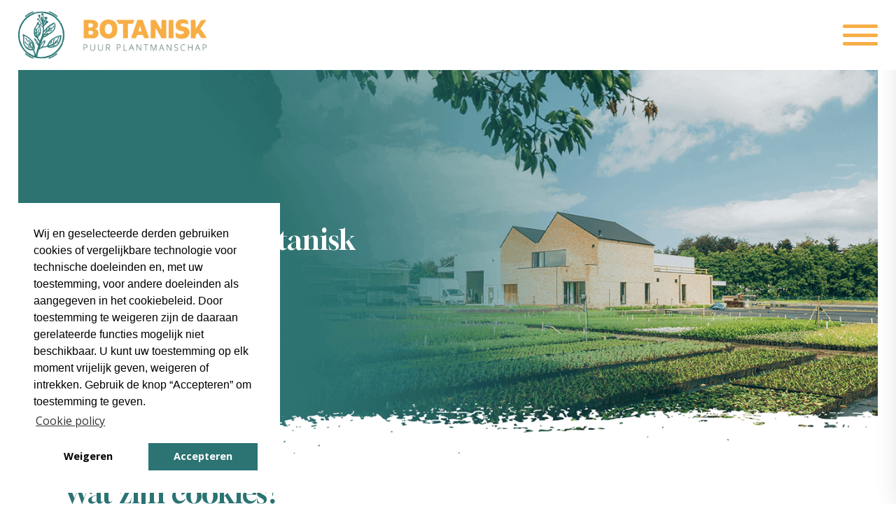

--- FILE ---
content_type: text/html; charset=UTF-8
request_url: https://www.botanisk.be/cookie-beleid
body_size: 4209
content:
<!DOCTYPE html>
<html lang="nl">
<head>
    <meta charset="UTF-8">
    <meta name="viewport" content="width=device-width, initial-scale=1.0">
    <title>Botanisk</title>
    <base href="/">

        <title>Botanisk</title>
        <meta name="keywords" content=""/>
        <meta name="description" content=""/>
        <meta name="DC.Language" content="nl">
        <meta property="og:type" content="business.business">
        <meta property="og:title" content="Botanisk">
        <meta property="og:description" content="">
        <meta property="og:url" content="">
        <meta property="og:image" content="">
        <meta property="business:contact_data:street_address" content="Kapelstraat 28a">
        <meta property="business:contact_data:locality" content="Bocholt">
        <meta property="business:contact_data:region" content="Limburg">
        <meta property="business:contact_data:postal_code" content="3950">
        <meta property="business:contact_data:country_name" content="België">
        <meta name="twitter:card" content="summary">
        <meta name="twitter:site" content="@">
        <meta name="twitter:title" content="Botanisk">
        <meta name="twitter:description" content="">
        <meta name="twitter:image" content="">
        <script type="application/ld+json" async defer>
            {
            "@context": "",
            "@type": "Business",
            "name": "Ferrum",
            "image": "",
            "address": {
                "@type": "PostalAddress",
                "streetAddress": "Kapelstraat 28a",
                "addressLocality": "Bocholt",
                "addressRegion": "Limburg",
                "postalCode": "3950"
            },
            "email": "info(at)botanisk.be",
            "telephone": "+32 (0) 89 46 78 14",
            "sameAs" : [ "https://www.facebook.com/BotaniskBocholt/",
                "https://instagram.com/raemen_vaste_planten?igshid=MzRlODBiNWFlZA==" ]
            }
        </script>
    

<link rel="preconnect" href="https://fonts.googleapis.com">
<link rel="preconnect" href="https://fonts.gstatic.com" crossorigin>
<link href="https://fonts.googleapis.com/css2?family=Gloock&family=Open+Sans:wght@300;400;700&display=swap" rel="stylesheet">

<link href="https://unpkg.com/aos@2.3.1/dist/aos.css" rel="stylesheet">
<script src="https://unpkg.com/aos@2.3.1/dist/aos.js"></script>

<link rel="apple-touch-icon" sizes="180x180" href="favicon/apple-touch-icon.png">
<link rel="icon" type="image/png" sizes="32x32" href="favicon/favicon-32x32.png">
<link rel="icon" type="image/png" sizes="16x16" href="favicon/favicon-16x16.png">
<link rel="manifest" href="favicon/site.webmanifest">
<link rel="mask-icon" href="favicon/safari-pinned-tab.svg" color="#000000">
<link rel="shortcut icon" href="favicon/favicon.ico">
<meta name="msapplication-TileColor" content="#ffffff">
<meta name="msapplication-config" content="favicon/browserconfig.xml">
<meta name="theme-color" content="#ffffff">

<link rel="stylesheet" href="css/settings.css">
<link rel="stylesheet" href="css/comp/nav/navigation.css">
<link rel="stylesheet" href="css/comp/nav/footer.css">
<link rel="stylesheet" href="css/comp/header.css">    
    
    <link rel="stylesheet" href="css/media.css">
    <link rel="stylesheet" href="css/home.css">
</head>
<body>
    
        <div class="nav">
            <a href="/" class="nav__log">
                <img src="assets/logo.png" alt="Logo van Botanisk">
            </a>
            <div class="nav__options">
                <div class="nav__options__click">
                    <div class="nav__options__click__part"></div>
                    <div class="nav__options__click__part"></div>
                    <div class="nav__options__click__part"></div>
                </div>
                <div class="nav__options__taal">
                </div>
            </div>
        </div>
        <div class="nav__content">
            <a href="/" class="nav__content__button ">Home</a>
            <a href="over-ons" class="nav__content__button ">Over ons</a>
            <a href="assortiment" class="nav__content__button ">Assortiment</a>
            <a href="media" class="nav__content__button ">Fotogalerij</a>
            <a href="nieuws" class="nav__content__button ">Nieuws</a>
            <a href="vacatures" class="nav__content__button ">Vacatures</a>
            <a href="contact" class="nav__content__button ">Contact</a>
            <div class="nav__content__taal">
                <a href="">
                    <img src="assets/belgium.jpg" alt="Taal België (Nederlands)">
                </a>
                <a href="">
                    <img src="assets/en.jpg" alt="Taal België (Nederlands)">
                </a>
                <a href="">
                    <img src="assets/fr.jpg" alt="Taal België (Nederlands)">
                </a>
                <a href="">
                    <img src="assets/de.jpg" alt="Taal België (Nederlands)">
                </a>
            </div>
        </div>
        <div class="home__hero" data-aos="fade-up">
        <div class="home__hero__content">
            <div class="home__hero__content__text">
                <h1>
                    Cookie beleid Botanisk
                </h1>
            </div>
        </div>
    </div>
    <div style="padding: 2rem 7%;">
    <h2>Wat zijn cookies?</h2>
        <p>Cookies zijn kleine tekstbestanden die op jouw apparaat worden geplaatst wanneer je een website bezoekt. Ze worden vaak gebruikt om jouw voorkeuren te onthouden, statistieken te verzamelen over het gebruik van de website en om gepersonaliseerde inhoud aan te bieden.</p>
        <br>
        <h2>Welke cookies gebruiken wij?</h2>
        <p>Wij maken gebruik van analytische cookies van Google Analytics. Deze cookies helpen ons om inzicht te krijgen in hoe bezoekers onze website gebruiken, welke pagina's populair zijn en welke pagina's verbeterd kunnen worden. De informatie die door deze cookies wordt verzameld, is geanonimiseerd en niet gekoppeld aan jouw persoonlijke gegevens.</p>
        <br>
        <h2>Persoonlijke gegevens</h2>
        <p>Wij verzamelen geen persoonlijke gegevens via cookies die jou direct identificeren. Google kan echter bepaalde gegevens verzamelen in overeenstemming met hun eigen privacybeleid. Raadpleeg het privacybeleid van Google voor meer informatie over hoe zij jouw gegevens verwerken.</p>
        <br>
        <h2>Duur van de cookies</h2>
        <p>De analytische cookies van Google blijven meestal voor een beperkte periode op jouw apparaat staan, variërend van sessiecookies tot permanente cookies. Raadpleeg het privacybeleid van Google voor meer informatie over de specifieke duur van hun cookies.</p>
        <br>
        <h2>Cookies van derden</h2>
        <p>Naast onze eigen cookies maken we ook gebruik van cookies van derden, met name Google. Deze externe cookies vallen onder het beleid van de respectievelijke derde partijen. We hebben geen controle over de inhoud of het beheer van deze cookies.</p>
        <br>
        <h2>Beheer van cookies</h2>
        <p>Wanneer je onze website voor het eerst bezoekt, wordt er een cookiebanner weergegeven waarin je toestemming kunt geven voor het gebruik van cookies. Je kunt jouw cookievoorkeuren op elk moment wijzigen of cookies uitschakelen via de instellingen van jouw webbrowser. Houd er rekening mee dat het uitschakelen van cookies bepaalde functies op onze website kan beïnvloeden.</p>
        <br>
        <h2>Andere trackingtechnologieën</h2>
        <p>We maken geen gebruik van andere trackingtechnologieën zoals web beacons of pixel tags.</p>
        <br>
        <h2>Gepersonaliseerde advertenties</h2>
        <p>Wij tonen geen gepersonaliseerde advertenties op onze website.</p>
        <br>
        <h2>Juridische basis</h2>
        <p>Het gebruik van cookies op onze website is gebaseerd op jouw toestemming. Door onze website te gebruiken, stem je in met het plaatsen van cookies op jouw apparaat.</p>
        <br>
        <h2>Wijzigingen in dit cookiebeleid</h2>
        <p>Dit cookiebeleid kan worden bijgewerkt om veranderingen in onze cookiepraktijken weer te geven. Controleer deze pagina regelmatig om op de hoogte te blijven van eventuele wijzigingen.</p>
    </div>
    <div class="footer">
    <div class="footer__logo">
        <img src="assets/logo_2.png" alt="Logo van Botanisk">
    </div>
    <div class="footer__contact">
        <div class="footer__flex">
            <h3 class="title_red">Contact</h3>
        </div>
            <p class="footer__contact__content">Kapelstraat 28a</p>
            <p class="footer__contact__content">3950 Bocholt</p>
            <a href="tel:+32 (0)89 46 78 14" class="footer__contact__content">+32 (0)89 46 78 14</a>
            <a href="mailto:info@botanisk.be  " class="footer__contact__content">info@botanisk.be  </a>
            <p class="footer__contact__content">BE 0463 713 745</p>
    </div>
    <div class="footer__sitemap">
        <div class="footer__flex footer__flex__site">
            <h3 class="title_red">Sitemap</h3>
        </div>
        <div class="footer__sitemap__map">
            <a href="/" class="footer__sitemap__map__item">Home</a>
            <a href="nieuws" class="footer__sitemap__map__item">Nieuws</a>
            <a href="over-ons" class="footer__sitemap__map__item">Over ons</a>
            <a href="vacatures" class="footer__sitemap__map__item">Vacatures</p>
            <a href="assortiment" class="footer__sitemap__map__item">Assortiment</a>
            <a href="contact" class="footer__sitemap__map__item">Contact</p>
            <a href="media" class="footer__sitemap__map__item">Fotogalerij</a>
        </div>
    </div>
    <div class="footer__social">
        <div class="footer__flex">
            <h3 class="title_red">Social Media</h3>
        </div>
        <div class="footer__socials__socials">
            <a target="_blank" href="https://www.facebook.com/BotaniskBocholt">
                <img src="assets/facebook.png" alt="facebook van Botanisk">
            </a>
            <a target="_blank" href="https://www.instagram.com/botanisk_bocholt/">
                <img src="assets/instagram.png" alt="Instagram van Botanisk">
            </a>
        </div>
        <div>
            <a href="cookie-beleid" class="footer__social__item">Cookie beleid</a>
            <a href="privacy-verklaring" class="footer__social__item">Privacyverklaring</a>
            <a href="verkoopsvoorwaarden" class="footer__social__item">Verkoopsvoorwaarden</a>
        </div>
    </div>
    <div class="footer__social">
        <div class="footer__flex">
            <h3 class="title_red">Certificaat</h3>
        </div>
        <div class="footer__cer">
            <img src="/assets/certificaat.jpg" alt="">
        </div>
    </div>
    <a href="https://www.hamofa-branding.be" target="_blank" class="footer__devenox">
        <img src="assets/devenox.png" alt="De website van Botanisk werd ontwikkeld door Devenox">
    </a>
</div>    <script>
  AOS.init();
</script>

<script src="js/navigation.js"></script>

<!-- COOKIES -->
<link rel="stylesheet" type="text/css" href="https://cdnjs.cloudflare.com/ajax/libs/cookieconsent2/3.1.1/cookieconsent.min.css" />
<script src="https://cdnjs.cloudflare.com/ajax/libs/cookieconsent2/3.1.1/cookieconsent.min.js" data-cfasync="false"></script>
<script>
  document.addEventListener('contextmenu', event => event.preventDefault());
window.addEventListener('load', function(){
  window.cookieconsent.initialise({
   revokeBtn: "<div class='cc-revoke'></div>",
   type: "opt-in",
   position: "bottom-left",
   palette: {
       popup: {
           background: "#fff",
           text: "#000"
        },
       button: {
           background: "#2c7373",
           text: "#fff"
        }
    },
   content: {
       message: "Wij en geselecteerde derden gebruiken cookies of vergelijkbare technologie voor technische doeleinden en, met uw toestemming, voor andere doeleinden als aangegeven in het cookiebeleid. Door toestemming te weigeren zijn de daaraan gerelateerde functies mogelijk niet beschikbaar. U kunt uw toestemming op elk moment vrijelijk geven, weigeren of intrekken. Gebruik de knop “Accepteren” om toestemming te geven.<br>",
       allow: "Accepteren",
       deny: "Weigeren",
       link: "Сookie policy",
       href: "https://www.botanisk.be/cookie-beleid"
    },
    onInitialise: function(status) {
      if(status == cookieconsent.status.allow) myScripts();
    },
    onStatusChange: function(status) {
      if (this.hasConsented()) myScripts();
    }
  })
});

function myScripts() {

   // Paste here your scripts that use cookies requiring consent. See examples below

   // Google Analytics, you need to change 'UA-00000000-1' to your ID
      (function(i,s,o,g,r,a,m){i['GoogleAnalyticsObject']=r;i[r]=i[r]||function(){
          (i[r].q=i[r].q||[]).push(arguments)},i[r].l=1*new Date();a=s.createElement(o),
          m=s.getElementsByTagName(o)[0];a.async=1;a.src=g;m.parentNode.insertBefore(a,m)
      })(window,document,'script','//www.google-analytics.com/analytics.js','ga');
      ga('create', 'G-KXLG21L9Z4', 'auto');
      ga('send', 'pageview');


   // Facebook Pixel Code, you need to change '000000000000000' to your PixelID
      !function(f,b,e,v,n,t,s)
      {if(f.fbq)return;n=f.fbq=function(){n.callMethod?
          n.callMethod.apply(n,arguments):n.queue.push(arguments)};
          if(!f._fbq)f._fbq=n;n.push=n;n.loaded=!0;n.version='2.0';
          n.queue=[];t=b.createElement(e);t.async=!0;
          t.src=v;s=b.getElementsByTagName(e)[0];
          s.parentNode.insertBefore(t,s)}(window, document,'script',
          'https://connect.facebook.net/en_US/fbevents.js');
      fbq('init', '000000000000000');
      fbq('track', 'PageView');

}
</script>
<!-- Google tag (gtag.js) -->
<script async src="https://www.googletagmanager.com/gtag/js?id=G-KXLG21L9Z4"></script>
<script>
  window.dataLayer = window.dataLayer || [];
  function gtag(){dataLayer.push(arguments);}
  gtag('js', new Date());

  gtag('config', 'G-KXLG21L9Z4');
</script>
</body>
</html>

--- FILE ---
content_type: text/css
request_url: https://www.botanisk.be/css/settings.css
body_size: 321
content:
*{margin: 0; padding: 0; box-sizing: border-box;}
body{overflow-x: hidden !important; position: relative;}
html{overflow-x: hidden !important; position: relative;}

h1,h2,h3,h4,h5{font-family: 'Gloock', serif; color: #2c7373; font-weight: normal;}
p, a, label, input{font-family: 'Open Sans', sans-serif; color: #000; text-decoration: none;}
h1{font-size: 2.5rem;}
h2{font-size: 2.5rem;}
@media screen and (max-width: 1200px) {
    h1{font-size: 2rem;}
}
@media screen and (max-width: 1000px) {
    h1{font-size: 1.7rem;}
}
.bold{
    font-weight: 700;
}
.button{
    display: block;
    position: relative;
    text-transform: capitalize;
    padding: .5rem 1rem;
    text-align: center;
    width: fit-content;
    border: 2px solid #f7ae46;
    color: #f7ae46;
    overflow: hidden;
    z-index: 1;
    transition: .5s;
    cursor: pointer;
}
.button::before{
    content: '';
    z-index: -1;
    height: 100%;
    width: 100%;
    position: absolute;
    left: -100%;
    top: 0;
    background-color: #f7ae46;
    transition: .5s;
}
.button:hover::before{
    left: 0;
}
.button:hover{
    color: #fff;
}

.spacer{
    height: 100vh;
    background-color: black;
}

--- FILE ---
content_type: text/css
request_url: https://www.botanisk.be/css/comp/nav/navigation.css
body_size: 599
content:
.nav{
    padding: 0 2%;  
    display: flex; 
    justify-content: space-between;
    align-items: center;
    height: 100px;
    position: fixed;
    width: 100%;
    z-index: 999;
    background-color: #fff;
}
.nav__log{
    height: calc(100% - 2rem);
}
.nav__log img{
    height: 100%;
}
.nav__options{
    display: flex;
    align-items: stretch;
    gap: 2rem;
}
.nav__options__click{
    display: flex;
    flex-direction: column;
    justify-content: space-between;
    cursor: pointer;
}
.nav__options__click:hover .nav__options__click__part:nth-child(1){
    width: 25px;
}
.nav__options__click:hover .nav__options__click__part:nth-child(2){
    width: 35px;
}
.nav__options__click:hover .nav__options__click__part__0,
.nav__options__click:hover .nav__options__click__part__2{
    width: 50px !important;
}
.nav__options__click__part{
    width: 50px;
    height: 5px;
    background-color: #f7ae46;
    border-radius: 10px;
    transition: .5s;
}
.nav__options__click__part__0{
    transform: rotate(-45deg) translate(-18px, 0);
}
.nav__options__click__part__1{
    opacity: 0;
}
.nav__options__click__part__2{
    transform: rotate(45deg) translate(-18px, 0);
}
.nav__options__taal{
    height: 30px;
    display: flex;
    flex-direction: column;
    overflow: hidden;
    gap: 1em;
    background-color: #fff;
}
.nav__options__taal:hover{
    overflow: visible
}
.nav__options__taal img{
    height: 100%;
}

.nav__content{
    z-index: 998;
    position: fixed;
    right: -100%;
    width: 100%;
    height: 100%;
    display: flex;
    flex-direction: column;
    align-items: center;
    justify-content: center;
    gap: 1rem;
    text-align: center;
    padding: 100px 0;
    /* From https://css.glass */
    background: rgba(44, 115, 115, 0.5);
    box-shadow: 0 4px 30px rgba(0, 0, 0, 0.1);
    backdrop-filter: blur(11px);
    -webkit-backdrop-filter: blur(11px);
    transition: .5s;
}
.nav__content__active{
    right: 0;
}
.nav__content__button{
    display: block;
    font-family: 'Gloock', serif;
    color: #fff;
    font-size: 2rem;
}
.nav__content__button__active{
    color: #f7ae46;
    position: relative;
    width: fit-content;
}
.nav__content__button__active{
    border-bottom: 2px solid #f7ae46;
}
.nav__content__taal{
    display: flex;
    
    gap: 1em;
}
.nav__content__taal img{
    width: 30px;
}
@media screen and (max-width: 500px) {
    .nav__log{
        max-width: 50%;
        height: unset;
    }
    .nav__log img{
        width: 100%;
        height: unset;
    }
    .nav__options{
        max-width: 50%;
        display: flex;
        justify-content: center;
        align-items: center;
    }
    .nav__options__click{
        height: 30px;
    }
    .nav__options__taal{
        display: none;
    }
    .nav__content__taal{
        display: block;
    }
}

--- FILE ---
content_type: text/css
request_url: https://www.botanisk.be/css/comp/nav/footer.css
body_size: 460
content:
.footer{
    position: relative;
    margin-top: 2em;
    background-color: #fff;
    width: 100%;
    padding: 4em 7%;
    display: flex;
    gap: 5em;
    align-items: flex-end;
    justify-content: flex-end;
}
.footer h3{
    color: #f7ae46
}
.footer__flex{
    margin-bottom: 1em;
}
.footer__flex__site{
    margin-bottom: .6em;
}
.footer a{
    display: block;
    color: #000;
    text-decoration: none;
}
.footer__contact__content, .footer__sitemap__map__item, .footer__sitemap__map__item__empty, .footer__social__item{
    line-height: 100%;
}
.footer__social__item{
    margin-top: .5em;
}
.footer__logo{
    width: 15%;
    display: flex;
    justify-content: center;
    align-items: center;
}
.footer__logo img{
    width: 100%;
}
.footer__contact{
    width: 25%;
}
.footer__contact__content{
    margin-top: .5em;
}
.footer__sitemap{
    width: 25%;
}
.footer__sitemap__map{
    display: flex;
    flex-wrap: wrap;
    justify-content: space-between;
}
.footer__sitemap__map__item{
    width: 50%;
    margin-top: .5em;
}
.footer__sitemap__map__item__empty{
    width: 50%;
    margin-top: .5em;
    opacity: 0;
    cursor: default;
}
.footer__social{
    width: 25%;
    display: flex;
    flex-direction: column;
}
.footer__socials__socials{
    display: flex;
    gap: 1em;
}
.footer__socials__socials img{
    height: 20px;
}
.footer__devenox{
    align-self: flex-end;
}
.footer__devenox img{
    width: 30px;
}
.footer__cer{
    width: 75px;
}
.footer__cer img{
    width: 100%;
    height: 100%;
    object-fit: contain;
}
@media screen and (max-width: 1600px) {
    .footer{
        flex-wrap: wrap;
        justify-content: space-between;
    }
    .footer__sitemap{
        width: 25%;
    }
}
@media screen and (max-width: 1300px) {
    .footer{
        gap: 3em;
    }
    .footer__contact{
        width: 50%;
    }
    .footer__sitemap{
        width: 30%;
    }
    .footer__social{
        width: 50%;
    }
    .footer__devenox{
        /* width: 100%; */
        position: absolute;
        bottom: 2em;
        right: 5em;
    }
}
@media screen and (max-width: 1100px) {
    .footer__logo{
        width: 20%;
    }
}
@media screen and (max-width: 800px) {
    .footer__logo{
        width: 25%;
    }
}
@media screen and (max-width: 700px) {
    .footer__logo{
        width: 30%; 
    }
    .footer__contact{
        width: 100%;
    }
    .footer__sitemap{
        width: 100%;
    }
    .footer__social{
        width: 100%;
    }
}
@media screen and (max-width: 600px) {
    .footer{
        padding: 2rem 7%;
        justify-content: center;
    }
    .footer__devenox{
        right: 2rem; 
    }
}

--- FILE ---
content_type: text/css
request_url: https://www.botanisk.be/css/comp/header.css
body_size: 380
content:
.hero{
    padding: 100px 2%;
    position: relative;
    overflow-x: hidden;
}
.hero__inner{
    position: relative;
    background-color: #2c7373;
    height: calc(100vh - 100px);
    overflow: hidden;
}
.hero__brush{
    position: absolute;
    width: 150%;
    bottom: -135px;
    left: -10%;
    z-index: 2;
}
.hero__brush img{
    width: 100%;
}
.hero__img{
    height: 100%;
    width: 100%;
    background-image: url('../../assets/artikels/hero.jpg');
    background-repeat: no-repeat !important;
    background-size: cover;
    background-position: right bottom;
}
.hero__text{
    position: absolute;
    top: 0;
    z-index: 3;
    padding: 3rem;
    width: 45%;
    height: 100%;
    display: flex;
    justify-content: center;
    flex-direction: column;
}
.hero__text h1, .hero__text p{
    color: #fff !important;
}
.hero__overlay__inner{
    z-index: 1;
    position: absolute;
    width: 100%;
    height: 100%;
    background-image: linear-gradient(35deg, #2c7373 45%, rgba(0,0,0,0));
}
@media screen and (max-width: 1200px) {
    .hero__text{
        width: 50%;
    }
    .hero__overlay__inner{
        background-image: linear-gradient(75deg, #2c7373 45%, rgba(0,0,0,0));
    }
    .hero__brush{
        bottom: -90px;
    }
}
@media screen and (max-width: 800px) {
    .hero__text{
        width: 100%;
        align-items: flex-end;
        justify-content: flex-end;
        padding-bottom: 8rem;
    }
    .hero__overlay__inner{
        background-image: linear-gradient(to top, #2c7373 45%, rgba(0,0,0,0));
    }
}
@media screen and (max-width: 650px) {
    .hero__brush{
        bottom: -50px;
    }
}
@media screen and (max-width: 450px) {
    .hero{
        font-size: .5em;
    }
    .hero__overlay__inner{
        background-image: linear-gradient(to top, #2c7373 65%, rgba(0,0,0,0));
    }
}

--- FILE ---
content_type: text/css
request_url: https://www.botanisk.be/css/media.css
body_size: 493
content:
.media{
    padding: 2rem 7%;
    padding-top: 100px;
}
.project__gallerij{
    width: 100%;
}
.project__gallerij__controls{
    height: 50px;
    width: 50px;
    background-color: #fff;
    color: #e30613;
    border-radius: 50%;
    display: flex;
    justify-content: center;
    align-items: center;
    font-size: 2em;
    position: absolute;
    z-index: 700;
    cursor: pointer;
    padding: 10px
}
.project__gallerij__controls img{
    height: 100% !important;
}
.project__gallerij__back{
    top: calc(50% - 25px);
    left: 1em;
}
.project__gallerij__forward{
    top: calc(50% - 25px);
    right: 1em;
}
.project__gallerij__head{
    position: relative;
    display: flex;
    overflow-x: hidden;
    width: 100%;
    overflow: hidden;
}
.project__gallerij__alt{
    position: relative;
    display: flex;
    overflow-x: hidden;
    width: 100%;
    overflow: hidden;
}
.project__gallerij__head__wrapper{
    display: flex;
    height: calc(100vh - 300px);
}
.project__gallerij__alt__wrapper{
    display: flex;
    height: fit-content;
}
.project__gallerij__alt__img{
    position: relative;
    width: 86vw;
    left: 0;
    transition: .5s ease-in-out;
    text-align: center;
}
.project__gallerij__head__img{
    position: relative;
    width: 86vw;
    left: 0;
    transition: .5s ease-in-out;
    display: flex;
    justify-content: center;
    align-items: center;
}
.project__gallerij__head__img img{
    height: 100%;
}
.project__gallerij__mini__img{
    width: 150px;
    height: 150px;
    transition: .5s ease-in-out;
    filter: grayscale(0);
    position: relative;
    left: 0;
}
.project__gallerij__mini__img:hover{
    filter: grayscale(0);
    transition: .5s ease-in-out;
}
.project__gallerij__mini__img img{
    width: 100%;
    height: 100%;
    object-fit: cover;
    transition: .5s ease-in-out;
}
.project__gallerij__mini__img__selected{
    border: 4px solid #f7ae46;
    transition: .5s ease-in-out;
    filter: grayscale(0);
}
.project__gallerij__mini{
    margin-top: 1em;
    display: flex;
    gap: 1em;
    overflow: hidden;
    width: fit-content;
}
.project__gallerij__mini__wrapper{
    overflow: hidden;
}
.media__video{
    display: flex;
    gap: 2rem;
    flex-wrap: wrap;
}
.media__video__box{
    width: calc(50% - 1rem);
}
.project__gallerij__alt{
    height: fit-content !important;
}
@media screen and (max-width: 1000px) {
    .project__gallerij{
        order: 3;
    }
    .project__gallerij__head__wrapper{
        height: 450px;
    }
}
@media screen and (max-width: 700px) {
    .project__gallerij__head__wrapper{
        height: 350px;
    }
}
@media screen and (max-width: 600px) {
    .project__gallerij__head__wrapper{
        height: 250px;
    }
    .media__video__box{
        width: 100%;
    }
}

--- FILE ---
content_type: text/css
request_url: https://www.botanisk.be/css/home.css
body_size: 1629
content:
.home__hero{
    padding: 100px 2%;
    padding-bottom: 0;
    height: 90vh;
}
.hero{
    overflow: hidden !important;
    position: relative;
}
.hero__inner{
    position: relative;
    overflow: hidden;
}
.hero__brush{
    bottom: -185px;
}
.video-background {
    background: none;
    position: absolute;
    top: 0; right: 0; bottom: 0; left: 0;
  }
  .video-foreground,
  .video-background iframe {
    position: absolute;
    top: 0;
    left: 0;
    width: 100%;
    height: 100%;
    pointer-events: none;
  }
  
  @media (min-aspect-ratio: 16/9) {
    .video-foreground { height: 300%; top: -100%; }
  }
  @media (max-aspect-ratio: 16/9) {
    .video-foreground { width: 300%; left: -100%; }
  }
  @media all and (max-width: 600px) {
  .vid-info { width: 50%; padding: .5rem; }
  .vid-info h1 { margin-bottom: .2rem; }
  }
  @media all and (max-width: 500px) {
  .vid-info .acronym { display: none; }
  }
  @media screen and (max-width: 600px) {
    .video-background {
        top: -400px;
    }
  }
  @media screen and (max-width: 310px) {
    .video-background {
        top: -500px;
    }
  }
.home__hero__content{
    background-image: url('../assets/home/hero.png');
    background-repeat: no-repeat;
    background-size: cover;
    height: 100%;
    padding: 4rem;
}
.home__hero__content h1, .home__hero__content p{
    color: #fff;
}
.home__hero__content__text{
    width: 40%;
    display: flex;
    flex-direction: column;
    justify-content: center;
    gap: 1rem;
    height: 100%;
    margin-top: -2rem;
}
.home__specialist{
    position: relative;
    overflow: hidden;
    height: 100vh;
    margin-bottom: 4em;
    padding: 0 7%;
    display: flex;
    justify-content: flex-end;
    align-items: center;
}
.home__specialist__img{
    position: absolute;
    background-image: url('../assets/home/specialist.png');
    background-repeat: no-repeat;
    background-position: right;
    background-size: cover;
    width: 100%;
    height: 100%;
}
.home__specialist__text{
    width: 40%;
    display: flex;
    flex-direction: column;
    gap: 1rem;
}

.home__inheems{
    padding: 0 7%;
    display: flex;
    gap: 4rem;
}
.home__inheems__text{
    width: 50%;
    display: flex;
    flex-direction: column;
    gap: 1rem;
}
.home__inheems__fotos{
    width: 50%;
    padding-right: 7%;
}
.home__inheems__fotos__foto{
    width: 100%;
    position: relative;
}
.home__inheems__fotos__foto img{
    width: 100%;
}
.home__inheems__fotos__foto__extra{
    position: absolute;
    right: -25%;
    top: 50%;
    height: 400px;
}
.home__inheems__fotos__foto__extra img{
    height: 100%;
}
.home__band{
    background-image: url('../assets/home/band.png');
    background-repeat: no-repeat;
    background-size: cover;
    height: 80vh;
    width: 100%;
    padding: 100px 7%;
    margin-top: 2rem;
    display: flex;
    flex-direction: column;
    justify-content: center;
}
.home__band h2, .home__band p{
    color: #fff;
}
.home__band__icons{
    display: flex;
    gap: 2rem;
    margin-top: 2rem;
}
.home__band__icons__icon{
    width: calc(100% / 6);
    display: flex;
    flex-direction: column;
    align-items: center;
    gap: 1rem;
    text-align: center;
}
.home__band__icons__icon img{
    height: 75px;
}
.home__band__icons__icon__text{
    font-weight: bold;
    text-transform: uppercase;
}
.home__kwaliteit{
    padding: 100px 7%;
    display: flex;
    flex-direction: column;
    align-items: center;
    gap: 2rem;
}
.home__kwaliteit__heading{
    width: 40%;
    text-align: center;
    display: flex;
    flex-direction: column;
    gap: 1rem;
}
.home__kwaliteit__carrousel{
    position: relative;
    width: 100%;
}
.home__kwaliteit__carrousel__wrapper{
    display: flex;
    overflow: hidden;
    width: 100%;
}
.home__kwaliteit__carrousel img{
    width: 100vw;
    object-fit: cover;
}
.home__kwaliteit__carrousel__img{
    position: relative;
    transition: .5s;
    left: 0;
}
.home__kwaliteit__carrousel__prev{
    position: absolute;
    left: -75px;
    top: calc(50% - 25px);
    width: 50px;
    cursor: pointer;
}
.home__kwaliteit__carrousel__prev img{
    width: 100%;
}
.home__kwaliteit__carrousel__next{
    position: absolute;
    right: -75px;
    top: calc(50% - 25px);
    width: 50px;
    cursor: pointer;
}
.home__kwaliteit__carrousel__next img{
    width: 100%;
}
.home__bij{
    display: flex;
    justify-content: space-between;
    padding-right: 7%;
    position: relative;
    z-index: 2;
}
.home__bij__img{
    width: 30%;
}
.home__bij__img img{
    width: 100%;
}
.home__bij__text{
    width: 40%;
    display: flex;
    flex-direction: column;
    gap: 1rem;
}
.home__bijhotel{
    z-index: 3;
    display: flex;
    justify-content: space-between;
    align-items: center;
    padding-right: 7%;
    position: relative;
    top: -300px;
}
.home__bijhotel__img{
    padding-left: 7%;
    width: 50%;
}
.home__bijhotel__img img{
    width: 100%;
}
.home__bijhotel__text{
    width: 40%;
    display: flex;
    flex-direction: column;
    gap: 1rem;
}
.home__groen{
    display: flex;
    flex-direction: column;
    align-items: center;
    gap: 1rem;
}
.home__groen__heading{
    text-align: center;
    display: flex;
    flex-direction: column;
    align-items: center;
    gap: 1rem;
    padding: 0 7%;
}
.home__groen__heading p{
    width: 50%;
}
.home__groen__nav{
    margin-top: 1rem;
    display: flex;
    gap: 2rem;
}
.home__groen__nav__item{
    font-family: 'Gloock', serif;
    opacity: .33;
    color: #2c7373;
    font-size: 1.5rem;
    cursor: pointer;
}
.home__groen__nav__item__active{
    opacity: 1;
    color: #f7ae46;
}
.home__groen__slider{
    background-color: red;
    width: 100%;
    height: 600px;
    overflow: hidden;
}
.home__groen__slider__wrapper{
    display: flex;
    width: 600%;
    height: 100%;
    position: relative;
    left: 0;
    transition: .5s;
}
.home__groen__slider__item{
    background-color: #2c7373;
    width: 100%;
    height: 100%;
    display: flex;
}
.home__groen__slider__item h2, .home__groen__slider__item p{
    color: #fff;
}
.home__groen__slider__item__text{
    width: 50%;
    height: 100%;
    padding: 4rem;
    display: flex;
    flex-direction: column;
    justify-content: center;
    gap: 1rem;
}
.home__groen__slider__item__img{
    width: 50%;
    height: 100%;
}
.home__groen__slider__item__img img{
    width: 100%;
    height: 100%;
    object-fit: cover;
}
.home__goren__slider__item2{
    background-color: green;
}

@media screen and (max-width: 1350px) {
    .home__bijhotel{
        top: -100px;
    }
}
@media screen and (max-width: 1200px) {
    .home__hero__content{
        background-position: -200px;
    }
    .home__hero__content__text{
        width: 75%;
    }
    .home__specialist{
        flex-direction: column-reverse;
        align-items: flex-start;
        padding: 0;
        height: fit-content;
    }
    .home__specialist__text{
        width: 75%;
        padding: 2rem 7%;
        padding-bottom: 0;
    }
    .home__specialist__img{
        position: relative;
        background-position: -100px;
        height: 500px;
    }
    .home__inheems{
        flex-direction: column;
    }
    .home__inheems__text{
        width: 75%;
    }
    .home__inheems__fotos{
        width: 100%;
        padding-right: 0;
        height: fit-content;
    }
    .home__inheems__fotos__foto{
        height: 100%;
    }
    .home__inheems__fotos__foto__extra{
        position: unset;
        height: unset;
        width: 100%;
        height: 300px;
        margin-top: 1rem;
    }
    .home__inheems__fotos__foto__extra img{
        height: 100%;
        width: 100%;
        object-fit: cover;
    }
    .home__band__icons{
        flex-wrap: wrap;
        justify-content: center;
    }
    .home__band__icons__icon{
        width: calc(100% / 3 - 2rem);
    }
    .home__band h1{
        text-align: center;
    }
    .home__kwaliteit__heading{
        width: 75%;
    }
    .home__kwaliteit__carrousel__next{
        width: 25px;
        right: -50px;
    }
    .home__kwaliteit__carrousel__prev{
        width: 25px;
        left: -50px;
    }
    .home__bijhotel{
        top: 0;
        margin-top: 2rem;
        margin-bottom: 2rem;
    }
    .home__groen__heading p{
        width: 75%;
    }
    .home__groen__nav{
        padding: 0 7%;
        flex-wrap: wrap;
        justify-content: center;
    }
}
@media screen and (max-width: 1100px) {
    .home__bij{
        padding: 2rem 7%;
        align-items: stretch;
        gap: 4rem;
    }
    .home__bij__img{
        width: 50%;
    }
    .home__bij__text{
        width: 50%;
    }
    .home__bijhotel{
        position: unset;
        margin: 0;
        flex-direction: row-reverse;
        align-items: stretch;
        padding: 2rem 7%;
        gap: 4rem;
    }
    .home__bijhotel__img{
        width: 50%;
        padding: 0;
    }
    .home__bijhotel__text{
        width: 50%;
    }
    .home__bijhotel__img img{
        height: 100%;
        object-fit: cover;
    }
}
@media screen and (max-width: 800px) {
    .home__hero__content__text{
        width: 100%;
    }
    .home__specialist__text{
        width: 100%;
    }
    .home__inheems__text{
        width: 100%;
    }
    .home__kwaliteit__heading{
        width: 100%;
    }
    .home__bij{
        flex-direction: column-reverse;
    }
    .home__bij__img{
        width: 100%;
        height: 400px;
    }
    .home__bij__img img{
        height: 100%;
        object-fit: cover;
    }
    .home__bij__text{
        width: 100%;
    }
    .home__bijhotel{
        flex-direction: column-reverse;
    }
    .home__bijhotel__text{
        width: 100%;
    }
    .home__bijhotel__img{
        width: 100%;
        height: 400px;
    }
    .home__groen__slider__item{
        width: 100vw;
    }
    .home__groen__slider__item{
        flex-direction: column;
    }
    .home__groen__slider__item__text{
        width: 100%;
    }
    .home__groen__slider__item__img{
        width: 100%;
    }
    .home__groen__slider{
        height: 700px;
    }
    .home__kwaliteit__carrousel__next{
        right: 25px;
        z-index: 900;
    }
    .home__kwaliteit__carrousel__prev{
        left: 25px;
        z-index: 900;
    }
}
@media screen and (max-width: 700px) {
    .home__hero{
        height: fit-content;
    }
    .home__hero__content{
        background-image: url('../assets/home/hero_m.jpeg');
        background-position: center bottom;
        padding-bottom: 8rem;
    }
    .home__band{
        height: fit-content;
        padding-bottom: 200px;
    }
    .home__band__icons__icon{
        width: calc(100% / 2 - 2rem);
    }
}

--- FILE ---
content_type: application/javascript
request_url: https://www.botanisk.be/js/navigation.js
body_size: 115
content:
let hamburger = document.getElementsByClassName('nav__options__click')[0];
let hamburgerParts = document.getElementsByClassName('nav__options__click__part');
let navContent = document.getElementsByClassName('nav__content')[0];

hamburger.addEventListener('click', navMenu);

let navStatus = false;
function navMenu(){
    if(navStatus){
        navStatus = false;
        navContent.className = "nav__content";
        hamburgerParts[0].className = "nav__options__click__part";
        hamburgerParts[1].className = "nav__options__click__part";
        hamburgerParts[2].className = "nav__options__click__part";
    } else{
        navStatus = true;
        navContent.className = "nav__content nav__content__active";
        hamburgerParts[0].className = "nav__options__click__part nav__options__click__part__0";
        hamburgerParts[1].className = "nav__options__click__part nav__options__click__part__1";
        hamburgerParts[2].className = "nav__options__click__part nav__options__click__part__2";
    }
}